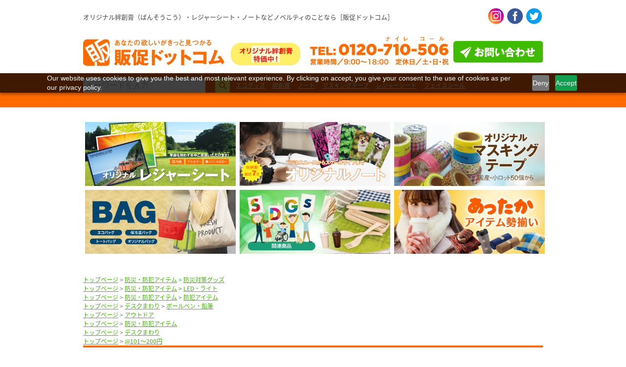

--- FILE ---
content_type: text/html; charset=UTF-8
request_url: https://www.tnp-hansoku.com/product/28709
body_size: 50018
content:
<!DOCTYPE html>
<html lang="ja" class="no-js">
<head>
	<meta charset="UTF-8">
	<meta name="viewport" content="width=device-width, initial-scale=1">
	<link rel="profile" href="//gmpg.org/xfn/11">
		<script>(function(html){html.className = html.className.replace(/\bno-js\b/,'js')})(document.documentElement);</script>
<title>備えて安心　ホイッスル付きボールペン | オリジナル絆創膏のことなら「販促・ノベルティ商品専門店 販促ドットコム」</title>

<!-- All in One SEO Pack 2.4.2 by Michael Torbert of Semper Fi Web Design[317,387] -->
<meta name="keywords"  content="防災対策グッズ,led・ライト,防犯アイテム,ボールペン・鉛筆,アウトドア,防災・防犯アイテム,デスクまわり,@101〜200円" />

<link rel="canonical" href="https://www.tnp-hansoku.com/product/28709" />
<!-- /all in one seo pack -->
<link rel='dns-prefetch' href='//fonts.googleapis.com' />
<link rel='dns-prefetch' href='//s.w.org' />
<link rel="alternate" type="application/rss+xml" title="オリジナル絆創膏のことなら「販促・ノベルティ商品専門店 販促ドットコム」 &raquo; フィード" href="https://www.tnp-hansoku.com/feed" />
<link rel="alternate" type="application/rss+xml" title="オリジナル絆創膏のことなら「販促・ノベルティ商品専門店 販促ドットコム」 &raquo; コメントフィード" href="https://www.tnp-hansoku.com/comments/feed" />
		<script type="text/javascript">
			window._wpemojiSettings = {"baseUrl":"https:\/\/s.w.org\/images\/core\/emoji\/2.3\/72x72\/","ext":".png","svgUrl":"https:\/\/s.w.org\/images\/core\/emoji\/2.3\/svg\/","svgExt":".svg","source":{"concatemoji":"https:\/\/www.tnp-hansoku.com\/wp-includes\/js\/wp-emoji-release.min.js?ver=4.8.25"}};
			!function(t,a,e){var r,i,n,o=a.createElement("canvas"),l=o.getContext&&o.getContext("2d");function c(t){var e=a.createElement("script");e.src=t,e.defer=e.type="text/javascript",a.getElementsByTagName("head")[0].appendChild(e)}for(n=Array("flag","emoji4"),e.supports={everything:!0,everythingExceptFlag:!0},i=0;i<n.length;i++)e.supports[n[i]]=function(t){var e,a=String.fromCharCode;if(!l||!l.fillText)return!1;switch(l.clearRect(0,0,o.width,o.height),l.textBaseline="top",l.font="600 32px Arial",t){case"flag":return(l.fillText(a(55356,56826,55356,56819),0,0),e=o.toDataURL(),l.clearRect(0,0,o.width,o.height),l.fillText(a(55356,56826,8203,55356,56819),0,0),e===o.toDataURL())?!1:(l.clearRect(0,0,o.width,o.height),l.fillText(a(55356,57332,56128,56423,56128,56418,56128,56421,56128,56430,56128,56423,56128,56447),0,0),e=o.toDataURL(),l.clearRect(0,0,o.width,o.height),l.fillText(a(55356,57332,8203,56128,56423,8203,56128,56418,8203,56128,56421,8203,56128,56430,8203,56128,56423,8203,56128,56447),0,0),e!==o.toDataURL());case"emoji4":return l.fillText(a(55358,56794,8205,9794,65039),0,0),e=o.toDataURL(),l.clearRect(0,0,o.width,o.height),l.fillText(a(55358,56794,8203,9794,65039),0,0),e!==o.toDataURL()}return!1}(n[i]),e.supports.everything=e.supports.everything&&e.supports[n[i]],"flag"!==n[i]&&(e.supports.everythingExceptFlag=e.supports.everythingExceptFlag&&e.supports[n[i]]);e.supports.everythingExceptFlag=e.supports.everythingExceptFlag&&!e.supports.flag,e.DOMReady=!1,e.readyCallback=function(){e.DOMReady=!0},e.supports.everything||(r=function(){e.readyCallback()},a.addEventListener?(a.addEventListener("DOMContentLoaded",r,!1),t.addEventListener("load",r,!1)):(t.attachEvent("onload",r),a.attachEvent("onreadystatechange",function(){"complete"===a.readyState&&e.readyCallback()})),(r=e.source||{}).concatemoji?c(r.concatemoji):r.wpemoji&&r.twemoji&&(c(r.twemoji),c(r.wpemoji)))}(window,document,window._wpemojiSettings);
		</script>
		<style type="text/css">
img.wp-smiley,
img.emoji {
	display: inline !important;
	border: none !important;
	box-shadow: none !important;
	height: 1em !important;
	width: 1em !important;
	margin: 0 .07em !important;
	vertical-align: -0.1em !important;
	background: none !important;
	padding: 0 !important;
}
</style>
<link rel='stylesheet' id='contact-form-7-css'  href='https://www.tnp-hansoku.com/wp-content/plugins/contact-form-7/includes/css/styles.css?ver=4.9' type='text/css' media='all' />
<link rel='stylesheet' id='wp-browsing-history-css'  href='https://www.tnp-hansoku.com/wp-content/plugins/wp-browsing-history-master/wp-browsing-history.css?ver=4.8.25' type='text/css' media='all' />
<link rel='stylesheet' id='twentysixteen-fonts-css'  href='https://fonts.googleapis.com/css?family=Merriweather%3A400%2C700%2C900%2C400italic%2C700italic%2C900italic%7CInconsolata%3A400&#038;subset=latin%2Clatin-ext' type='text/css' media='all' />
<link rel='stylesheet' id='genericons-css'  href='https://www.tnp-hansoku.com/wp-content/themes/TNP/genericons/genericons.css?ver=3.4.1' type='text/css' media='all' />
<link rel='stylesheet' id='twentysixteen-style-css'  href='https://www.tnp-hansoku.com/wp-content/themes/TNP/style.css?ver=4.8.25' type='text/css' media='all' />
<!--[if lt IE 10]>
<link rel='stylesheet' id='twentysixteen-ie-css'  href='https://www.tnp-hansoku.com/wp-content/themes/TNP/css/ie.css?ver=20150930' type='text/css' media='all' />
<![endif]-->
<!--[if lt IE 9]>
<link rel='stylesheet' id='twentysixteen-ie8-css'  href='https://www.tnp-hansoku.com/wp-content/themes/TNP/css/ie8.css?ver=20151230' type='text/css' media='all' />
<![endif]-->
<!--[if lt IE 8]>
<link rel='stylesheet' id='twentysixteen-ie7-css'  href='https://www.tnp-hansoku.com/wp-content/themes/TNP/css/ie7.css?ver=20150930' type='text/css' media='all' />
<![endif]-->
<script type='text/javascript' src='https://www.tnp-hansoku.com/wp-includes/js/jquery/jquery.js?ver=1.12.4'></script>
<script type='text/javascript' src='https://www.tnp-hansoku.com/wp-includes/js/jquery/jquery-migrate.min.js?ver=1.4.1'></script>
<script type='text/javascript' src='https://www.tnp-hansoku.com/wp-content/plugins/wp-browsing-history-master/jquery.cookie.js?ver=4.8.25'></script>
<script type='text/javascript' src='https://www.tnp-hansoku.com/wp-content/plugins/wp-browsing-history-master/wp-browsing-history-variables.js?ver=4.8.25'></script>
<script type='text/javascript' src='https://www.tnp-hansoku.com/wp-content/plugins/wp-browsing-history-master/wp-browsing-history-display.js?ver=4.8.25'></script>
<script type='text/javascript' src='https://www.tnp-hansoku.com/wp-content/plugins/wp-browsing-history-master/wp-browsing-history-logging.js?ver=4.8.25'></script>
<!--[if lt IE 9]>
<script type='text/javascript' src='https://www.tnp-hansoku.com/wp-content/themes/TNP/js/html5.js?ver=3.7.3'></script>
<![endif]-->
<link rel='https://api.w.org/' href='https://www.tnp-hansoku.com/wp-json/' />
<link rel="EditURI" type="application/rsd+xml" title="RSD" href="https://www.tnp-hansoku.com/xmlrpc.php?rsd" />
<link rel="wlwmanifest" type="application/wlwmanifest+xml" href="https://www.tnp-hansoku.com/wp-includes/wlwmanifest.xml" /> 
<link rel='prev' title='くるくるまとめるレジャーシート' href='https://www.tnp-hansoku.com/product/28668' />
<link rel='next' title='ＣＯＢパワフルスライドライト' href='https://www.tnp-hansoku.com/product/28721' />
<meta name="generator" content="WordPress 4.8.25" />
<link rel='shortlink' href='https://www.tnp-hansoku.com/?p=28709' />
<link rel="alternate" type="application/json+oembed" href="https://www.tnp-hansoku.com/wp-json/oembed/1.0/embed?url=https%3A%2F%2Fwww.tnp-hansoku.com%2Fproduct%2F28709" />
<link rel="alternate" type="text/xml+oembed" href="https://www.tnp-hansoku.com/wp-json/oembed/1.0/embed?url=https%3A%2F%2Fwww.tnp-hansoku.com%2Fproduct%2F28709&#038;format=xml" />

	<link rel="stylesheet" href="//fonts.googleapis.com/earlyaccess/notosansjapanese.css">
	<link href='https://fonts.googleapis.com/css?family=Raleway:900' rel='stylesheet' type='text/css'>

	<link rel="stylesheet" href="https://www.tnp-hansoku.com/wp-content/themes/TNP/_css/html5-doctor-reset-stylesheet.css" type="text/css" />
	<link rel="stylesheet" href="https://www.tnp-hansoku.com/wp-content/themes/TNP/_css/_main.css?201909_02" type="text/css" />
	<link rel="stylesheet" href="https://www.tnp-hansoku.com/wp-content/themes/TNP/_css/_font.css" type="text/css" />
	<link rel="stylesheet" href="https://www.tnp-hansoku.com/wp-content/themes/TNP/css/bootstrap.css" type="text/css" />
	<link rel="stylesheet" href="https://www.tnp-hansoku.com/wp-content/themes/TNP/css/sidebar.css" type="text/css" />
		<link rel="stylesheet" href="https://www.tnp-hansoku.com/wp-content/themes/TNP/css/slick.css" type="text/css" />
	<link rel="stylesheet" href="https://www.tnp-hansoku.com/wp-content/themes/TNP/css/add.css" type="text/css" />

	<link rel='stylesheet' href='https://www.tnp-hansoku.com/wp-content/themes/TNP/css/bootstrap.css' type='text/css' media='all' />
	<link rel='stylesheet' href='https://www.tnp-hansoku.com/wp-content/themes/TNP/css/other.css' type='text/css' media='all' />


	<script type="text/javascript" src="https://ajax.googleapis.com/ajax/libs/jquery/1.11.0/jquery.min.js"></script>
	<script src="//ajax.googleapis.com/ajax/libs/jqueryui/1.11.0/jquery-ui.min.js"></script>
	<script src="https://www.tnp-hansoku.com/wp-content/themes/TNP/js/slick.js"></script>
	<script src="https://www.tnp-hansoku.com/wp-content/themes/TNP/_js/_main.js"></script>
	    
    
    
</head>

<body class="post-template-default single single-post postid-28709 single-format-standard group-blog specialPage">
<!-- Google Tag Manager -->
<noscript><iframe src="//www.googletagmanager.com/ns.html?id=GTM-W7VHFW"
height="0" width="0" style="display:none;visibility:hidden"></iframe></noscript>
<script>(function(w,d,s,l,i){w[l]=w[l]||[];w[l].push({'gtm.start':
new Date().getTime(),event:'gtm.js'});var f=d.getElementsByTagName(s)[0],
j=d.createElement(s),dl=l!='dataLayer'?'&l='+l:'';j.async=true;j.src=
'//www.googletagmanager.com/gtm.js?id='+i+dl;f.parentNode.insertBefore(j,f);
})(window,document,'script','dataLayer','GTM-W7VHFW');</script>
<!-- End Google Tag Manager -->
<div id="header">
	<section>
		<div class="description table hideSP">
			<div class="cell">
				<h1><a href="https://www.tnp-hansoku.com/">オリジナル絆創膏（ばんそうこう）・レジャーシート・ノートなどノベルティのことなら［販促ドットコム］</a></h1>
			</div>
			<div class="cell right">
                <a href="https://www.instagram.com/hansokutnp/" target="_blank"><img src="https://www.tnp-hansoku.com/wp-content/themes/TNP/_img/iconInstagram.png" class="snsIcon"></a>
				<a href="https://www.facebook.com/tnp.hansoku" target="_blank"><img src="https://www.tnp-hansoku.com/wp-content/themes/TNP/_img/iconFacebook.png" class="snsIcon"></a>
				<a href="https://twitter.com/hansokugo" target="_blank"><img src="https://www.tnp-hansoku.com/wp-content/themes/TNP/_img/iconTwitter.png" class="snsIcon"></a>
			</div>
		</div>
		<div class="table">
			<div class="cell">
				<a href="https://www.tnp-hansoku.com/">
					<img class="mainLogo" src="https://www.tnp-hansoku.com/wp-content/themes/TNP/_img/mainLogo.png">
				</a>
			</div>
			<div class="cell left hideSP">
				<a href="https://www.tnp-hansoku.com/bansoukou"><img class="bansoko" src="https://www.tnp-hansoku.com/wp-content/themes/TNP/_img/headerBansoko.png"></a>
                <form role="search" method="get" class="search-form" action="https://www.tnp-hansoku.com/">
					<div class="table" id="searchBox_h">
						<div class="cell">
							<input id="s_h" type="text" name="s" placeholder="キーワードを入力" value="" >
						</div>
						<div class="cell right serchBtnBox">
							<button type="submit" class="search-submit" id="searchsubmit_h"><img src="https://www.tnp-hansoku.com/wp-content/themes/TNP/_img/s_btn2.png"></button>
						</div>
					</div>
				</form>
			</div>
			<div class="cell right bottom hideSP showSmall">
                <a href="https://www.instagram.com/hansokutnp/" target="_blank"><img src="https://www.tnp-hansoku.com/wp-content/themes/TNP/_img/iconInstagram.png" class="snsIcon"></a>
				<a href="https://www.facebook.com/tnp.hansoku" target="_blank"><img src="https://www.tnp-hansoku.com/wp-content/themes/TNP/_img/iconFacebook.png" class="snsIcon"></a>
				<a href="https://twitter.com/hansokugo" target="_blank"><img src="https://www.tnp-hansoku.com/wp-content/themes/TNP/_img/iconTwitter.png" class="snsIcon"></a>
			</div>
			<div class="cell right hideSP">
				<img class="tel" src="https://www.tnp-hansoku.com/wp-content/themes/TNP/_img/headerTel.png">
			</div>
			<div class="cell right">
				<a href="https://www.tnp-hansoku.com/contactform"><img class="contact" src="https://www.tnp-hansoku.com/wp-content/themes/TNP/_img/headerContact.png"></a>
			</div>
			<div class="cell right closeMenu hidePC">
				<div id="menu"><span class="icon-search"></span></div>
			</div>
		</div>
	</section>
</div>


<div id="topSerchBox">
	<section>
						<form role="search" method="get" class="search-form" action="https://www.tnp-hansoku.com/">
					<div class="table" id="searchBox">
						<div class="cell">
							<input id="s" type="text" name="s" placeholder="キーワードを入力" value="" >
						</div>
						<div class="cell right serchBtnBox">
							<button type="submit" class="search-submit" id="searchsubmit"><span class="icon-search"></span></button>
						</div>
					</div>
				</form>		<div id="topBarTag">
			<a href="https://www.tnp-hansoku.com/product/tag/%e3%82%a8%e3%82%b3%e3%82%b0%e3%83%83%e3%82%ba" class="tag-cloud-link tag-link-95 tag-link-position-1" style="font-size: 1rem ;">エコグッズ</a>
<a href="https://www.tnp-hansoku.com/product/tag/bansoukou" class="tag-cloud-link tag-link-102 tag-link-position-2" style="font-size: 1rem ;">絆創膏</a>
<a href="https://www.tnp-hansoku.com/product/tag/note" class="tag-cloud-link tag-link-103 tag-link-position-3" style="font-size: 1rem ;">ノート</a>
<a href="https://www.tnp-hansoku.com/product/tag/maskingtape" class="tag-cloud-link tag-link-45 tag-link-position-4" style="font-size: 1rem ;">マスキングテープ</a>
<a href="https://www.tnp-hansoku.com/product/tag/%e3%83%ac%e3%82%b8%e3%83%a3%e3%83%bc%e3%82%b7%e3%83%bc%e3%83%88" class="tag-cloud-link tag-link-100 tag-link-position-5" style="font-size: 1rem ;">レジャーシート</a>
<a href="https://www.tnp-hansoku.com/product/tag/%e3%83%95%e3%82%a7%e3%82%a4%e3%82%b9%e3%82%b7%e3%83%bc%e3%83%ab" class="tag-cloud-link tag-link-106 tag-link-position-6" style="font-size: 1rem ;">フェイスシール</a>		</div>
	</section>
</div>








<section id="contentsBox" class="cf">






<div id="sunBn2" class="cf">
	<div class="col-lg-4 col-xs-6">
		<a href="https://www.tnp-hansoku.com/picnicsheet"><img src="https://www.tnp-hansoku.com/wp-content/uploads/2016/03/banner_02.png" alt="オリジナルレジャーシート" /></a>
	</div>
	<div class="col-lg-4 col-xs-6">
		<a href="https://www.tnp-hansoku.com/product/3573"><img src="https://www.tnp-hansoku.com/wp-content/uploads/2016/03/banner_03.png" alt="オリジナルノート" /></a>
	</div>
	<div class="col-lg-4 col-xs-6">
		<a href="https://www.tnp-hansoku.com/product/542"><img src="https://www.tnp-hansoku.com/wp-content/uploads/2016/03/banner_04.png" alt="オリジナルマスキングテープ" /></a>
	</div>
	<div class="col-lg-4 col-xs-6" style="margin-bottom: 20px;">
		<a href="https://www.tnp-hansoku.com/?s=%E3%83%90%E3%83%83%E3%82%B0"><img src="https://www.tnp-hansoku.com/wp-content/uploads/2019/12/bnr_201912_bag.png" alt="バッグ" /></a>
	</div>
	<div class="col-lg-4 col-xs-6" style="margin-bottom: 30px;">
		<a href="https://www.tnp-hansoku.com/product/category/sdgs"><img src="https://www.tnp-hansoku.com/wp-content/uploads/2022/03/bnr_sdgs.png" alt="SDGs関連商品" /></a>
	</div>
	<div class="col-lg-4 col-xs-6" style="margin-bottom: 20px;">
		<a href="https://www.tnp-hansoku.com/product/category/winter/hot"><img src="https://www.tnp-hansoku.com/wp-content/uploads/2017/09/bnr_winteritem.png" alt="ウェットティッシュ" /></a>
	</div>
</div>
<div id="itemBox" class="cf">
	
			<div class="title"><div id="breadcrumb" class="cf"><a href="https://www.tnp-hansoku.com" itemprop="url">トップページ</a> &gt; <a href="https://www.tnp-hansoku.com/product/category/disasterprevention" itemprop="url">防災・防犯アイテム</a> &gt; <a href="https://www.tnp-hansoku.com/product/category/disasterprevention/disasterhaves" itemprop="url">防災対策グッズ</a><br /><a href="https://www.tnp-hansoku.com" itemprop="url">トップページ</a> &gt; <a href="https://www.tnp-hansoku.com/product/category/disasterprevention" itemprop="url">防災・防犯アイテム</a> &gt; <a href="https://www.tnp-hansoku.com/product/category/disasterprevention/led" itemprop="url">LED・ライト</a><br /><a href="https://www.tnp-hansoku.com" itemprop="url">トップページ</a> &gt; <a href="https://www.tnp-hansoku.com/product/category/disasterprevention" itemprop="url">防災・防犯アイテム</a> &gt; <a href="https://www.tnp-hansoku.com/product/category/disasterprevention/crimeprevention" itemprop="url">防犯アイテム</a><br /><a href="https://www.tnp-hansoku.com" itemprop="url">トップページ</a> &gt; <a href="https://www.tnp-hansoku.com/product/category/desk" itemprop="url">デスクまわり</a> &gt; <a href="https://www.tnp-hansoku.com/product/category/desk/pen" itemprop="url">ボールペン・鉛筆</a><br /><a href="https://www.tnp-hansoku.com" itemprop="url">トップページ</a> &gt; <a href="https://www.tnp-hansoku.com/product/category/outdoor" itemprop="url">アウトドア</a><br /><a href="https://www.tnp-hansoku.com" itemprop="url">トップページ</a> &gt; <a href="https://www.tnp-hansoku.com/product/category/disasterprevention" itemprop="url">防災・防犯アイテム</a><br /><a href="https://www.tnp-hansoku.com" itemprop="url">トップページ</a> &gt; <a href="https://www.tnp-hansoku.com/product/category/desk" itemprop="url">デスクまわり</a><br /><a href="https://www.tnp-hansoku.com" itemprop="url">トップページ</a> &gt; <a href="https://www.tnp-hansoku.com/product/category/101-200" itemprop="url">@101〜200円</a><br /></div></div>
		
<article id="post-28709" class="post-28709 post type-post status-publish format-standard has-post-thumbnail hentry category-disasterhaves category-led category-crimeprevention category-pen category-outdoor category-disasterprevention category-desk category-101-200">
		<h1 id="wp-browsing-history-title" class="entry-title">備えて安心　ホイッスル付きボールペン</h1><div id="wp-browsing-history-url" style="display: none;">https://www.tnp-hansoku.com/product/28709</div>
	<div class="cf">
	<div id="imgBox">
<img id="thumBig" src="https://www.tnp-hansoku.com/wp-content/uploads/2022/06/2323400_001_s.jpg" /><div class="imgThums cf"><div><img src="https://www.tnp-hansoku.com/wp-content/uploads/2022/06/2323400_001_s.jpg" /></div><div><img src="https://www.tnp-hansoku.com/wp-content/uploads/2022/06/2323400_002_s.jpg" /></div><div><img src="https://www.tnp-hansoku.com/wp-content/uploads/2022/06/2323400_003_s.jpg" /></div><div><img src="https://www.tnp-hansoku.com/wp-content/uploads/2022/06/2323400_006_s.jpg" /></div><div><img src="https://www.tnp-hansoku.com/wp-content/uploads/2022/06/2323400_004_s.jpg" /></div><div><img src="https://www.tnp-hansoku.com/wp-content/uploads/2022/06/2323400_005_s.jpg" /></div><div><img src="https://www.tnp-hansoku.com/wp-content/uploads/2022/06/2323400_007_s.jpg" /></div><div><img src="https://www.tnp-hansoku.com/wp-content/uploads/2022/06/2323400_008_s.jpg" /></div><div><img src="https://www.tnp-hansoku.com/wp-content/uploads/2022/06/2323400_001_n.jpg" /></div></div>	</div>

	<div class="entry-content">



			<div class="itemName">
			<div id="wp-browsing-history-name" class="name">備えて安心　ホイッスル付きボールペン</div><div class="price">￥<span id="wp-browsing-history-price">129</span><small>（商品単価・消費税別途）</small></div>			<a href="https://www.tnp-hansoku.com/contactform?ask-LEADCF4=備えて安心　ホイッスル付きボールペン&url=https://www.tnp-hansoku.com/product/28709">
				<img class="bodyContact" src="https://www.tnp-hansoku.com/wp-content/themes/TNP/_img/bodyContact.jpg" />
			</a>
		</div>
	






		<p>もってて安心！ボールペン、ライト、ホイッスルの3WAY<br />
いざという時の安心材料に。いつでも携帯できるコンパクトサイズ。</p>
<p>［A13］</p>
<div id="wp-browsing-history-url" style="display:none;">https://www.tnp-hansoku.com/product/28709</div><div class="item-spec" style="margin: 30px 0;"><table cellspacing="0" cellpadding="0" border="0">		<tr><td>申し込単位</td>
			<td>200</td>
		</tr>		<tr><td>サイズ</td>
			<td>直径約1.7ｃｍ 全長約11.5ｃｍ</td>
		</tr>		<tr><td>包　装</td>
			<td>ポリ袋入り</td>
		</tr>		<tr><td>名入れサイズ</td>
			<td>1色プリント／25×7mm(ヨコ×タテ)</td>
		</tr>		<tr><td>材　質</td>
			<td>ABS樹脂・亜鉛合金</td>
		</tr>		<tr><td>備　考</td>
			<td>LR41ボタン電池1個使用(内蔵) 　　　　　［A13］</td>
		</tr></table></div>		<div class="itemFooter"?
			<p>カテゴリー : <a href="https://www.tnp-hansoku.com/product/category/disasterprevention/disasterhaves" rel="category tag">防災対策グッズ</a> | <a href="https://www.tnp-hansoku.com/product/category/disasterprevention/led" rel="category tag">LED・ライト</a> | <a href="https://www.tnp-hansoku.com/product/category/disasterprevention/crimeprevention" rel="category tag">防犯アイテム</a> | <a href="https://www.tnp-hansoku.com/product/category/desk/pen" rel="category tag">ボールペン・鉛筆</a> | <a href="https://www.tnp-hansoku.com/product/category/outdoor" rel="category tag">アウトドア</a> | <a href="https://www.tnp-hansoku.com/product/category/disasterprevention" rel="category tag">防災・防犯アイテム</a> | <a href="https://www.tnp-hansoku.com/product/category/desk" rel="category tag">デスクまわり</a> | <a href="https://www.tnp-hansoku.com/product/category/101-200" rel="category tag">@101〜200円</a></p>
					</div>
	</div><!-- .entry-content -->
</div>



<div id="moreContent">



</div>

</article>	</div>


<!-- 同じカテゴリの最新記事 -->
<div id="related_posts"><h5>このアイテムを見ている人におすすめ</h5><div   class="itemContainer cf">


				<div class="itemBox">
					<a href="https://www.tnp-hansoku.com/product/16833" class="cf">
						<img src="https://www.tnp-hansoku.com/wp-content/uploads/2019/02/adclip-1.jpg" />
												<div class="name">《UNI》アドクリップ</div>
						<div class="text">《UNI》アドクリップ</div>
						<div class="price"><span class="yen">￥</span>＠0</div>					</a>
				</div>










				<div class="itemBox">
					<a href="https://www.tnp-hansoku.com/product/23001" class="cf">
						<img src="https://www.tnp-hansoku.com/wp-content/uploads/2020/10/スタイラス_top.jpg" />
												<div class="name">《UNI》スタイラスタッチペン</div>
						<div class="text">《UNI》スタイラスタッチペン</div>
						<div class="price"><span class="yen">￥</span>＠0</div>					</a>
				</div>










				<div class="itemBox">
					<a href="https://www.tnp-hansoku.com/product/4129" class="cf">
						<img src="https://www.tnp-hansoku.com/wp-content/uploads/2016/04/20130803172454_img1_72.jpg" />
												<div class="name">オリジナルフライングディスク</div>
						<div class="text">オリジナルフライングディスク</div>
						<div class="price"><span class="yen">￥</span>＠0</div>					</a>
				</div>










				<div class="itemBox">
					<a href="https://www.tnp-hansoku.com/product/22976" class="cf">
						<img src="https://www.tnp-hansoku.com/wp-content/uploads/2020/10/ONE-Tチャーム-1_top.jpg" />
												<div class="name">《UNI》ONE-Tチャーム・ユニボールワンシリーズ</div>
						<div class="text">《UNI》ONE-Tチャーム・ユニボールワンシリーズ</div>
						<div class="price"><span class="yen">￥</span>＠0</div>					</a>
				</div>










				<div class="itemBox">
					<a href="https://www.tnp-hansoku.com/product/22981" class="cf">
						<img src="https://www.tnp-hansoku.com/wp-content/uploads/2020/10/U94_ユニボールRE-1_top1.jpg" />
												<div class="name">《UNI》ユニボールワン</div>
						<div class="text">《UNI》ユニボールワン</div>
						<div class="price"><span class="yen">￥</span>＠0</div>					</a>
				</div>










				<div class="itemBox">
					<a href="https://www.tnp-hansoku.com/product/16848" class="cf">
						<img src="https://www.tnp-hansoku.com/wp-content/uploads/2019/02/pure.jpg" />
												<div class="name">《UNI》ピュアモルト（PURE MALT）</div>
						<div class="text">《UNI》ピュアモルト（PURE MALT）</div>
						<div class="price"><span class="yen">￥</span>＠0</div>					</a>
				</div>










				<div class="itemBox">
					<a href="https://www.tnp-hansoku.com/product/16853" class="cf">
						<img src="https://www.tnp-hansoku.com/wp-content/uploads/2019/02/jet.jpg" />
												<div class="name">《UNI》ジェットストリーム多色タイプ（JETSTREAM）</div>
						<div class="text">《UNI》ジェットストリーム多色タイプ（JETSTREAM）</div>
						<div class="price"><span class="yen">￥</span>＠0</div>					</a>
				</div>










				<div class="itemBox">
					<a href="https://www.tnp-hansoku.com/product/17537" class="cf">
						<img src="https://www.tnp-hansoku.com/wp-content/uploads/2023/04/th_IGP9144-640px.jpg" />
												<div class="name">パステルフィルム付箋</div>
						<div class="text">パステルフィルム付箋</div>
						<div class="price"><span class="yen">￥</span>＠65</div>					</a>
				</div>










				<div class="itemBox">
					<a href="https://www.tnp-hansoku.com/product/13554" class="cf">
						<img src="https://www.tnp-hansoku.com/wp-content/uploads/2017/11/31358-02-TAN.jpg" />
												<div class="name">メタルカラー　デスククロック</div>
						<div class="text">メタルカラー　デスククロック</div>
						<div class="price"><span class="yen">￥</span>＠198</div>					</a>
				</div>










				<div class="itemBox">
					<a href="https://www.tnp-hansoku.com/product/16839" class="cf">
						<img src="https://www.tnp-hansoku.com/wp-content/uploads/2019/02/keiko.jpg" />
												<div class="name">《UNI》ペン先が見える蛍光ペン</div>
						<div class="text">《UNI》ペン先が見える蛍光ペン</div>
						<div class="price"><span class="yen">￥</span>＠0</div>					</a>
				</div>







</div></div> 
<!-- End - 同じカテゴリの最新記事 -->




<div id="histry_posts" class="wp-browsing-history"></div>



</section><!-- id="contentsBox" -->



	<div id="leftMenu" class="hideSP cf">
		<div id="menuContainer" class="cf">
			<div id="closeMenu" class="right hidePC closeMenu">メニューを閉じる<span class="icon-cross"></span></div>


<div class="sidebar-banner hideSP">
	<ul>
		<li><a href="https://www.tnp-hansoku.com/product/category/newitem"><img src="https://www.tnp-hansoku.com/wp-content/themes/TNP/_img/bnr-newitem.jpg" alt="新着アイテム" /></a></li>
		<li><a href="https://note-ya.com/"><img src="https://www.tnp-hansoku.com/wp-content/themes/TNP/_img/bnr_note_ya.png" alt="ノート屋ドットコム" /></a></li>
		
		<li><a href="https://www.tnp-hansoku.com/product/category/sdgs"><img src="https://www.tnp-hansoku.com/wp-content/uploads/2022/03/bnr_sdgs.png" alt="SDGs関連商品" /></a></li>
		<li><a href="https://www.tnp-hansoku.com/product/category/winter/hot"><img src="https://www.tnp-hansoku.com/wp-content/uploads/2017/09/bnr_winteritem.png" alt="あったかアイテム勢揃い" /></a></li>

		<li><a href="https://www.tnp-hansoku.com/?s=%E3%82%A8%E3%82%B3"><img src="https://www.tnp-hansoku.com/wp-content/uploads/2019/07/bnr_eco.png" alt="エコグッズ" /></a></li>
		<li><a href="https://www.tnp-hansoku.com/product/category/desktopcalendar"><img src="https://www.tnp-hansoku.com/wp-content/uploads/2021/07/bnr_tkujyo.png" alt="卓上カレンダー" /></a></li>

		<li><a href="https://www.tnp-hansoku.com/product/category/sanitary-goods"><img src="https://www.tnp-hansoku.com/wp-content/uploads/2020/05/bnr_eisei.png" alt="衛生商品" /></a></li>


		<li><a href="https://www.tnp-hansoku.com/product/448"><img src="https://www.tnp-hansoku.com/wp-content/uploads/2016/07/banner_08s.png" alt="オリジナルリングノート" /></a></li>
		<li><a href="https://www.tnp-hansoku.com/product/912"><img src="https://www.tnp-hansoku.com/wp-content/uploads/2016/12/bnr_ecofusen.jpg" alt="ブック型エコふせんメモ帳" /></a></li>
		<li><a href="https://www.tnp-hansoku.com/product/521"><img src="https://www.tnp-hansoku.com/wp-content/uploads/2019/07/bnr_spmemo.png" alt="オリジナルスマホ型メモ帳" /></a></li>
		<li><a href="https://www.tnp-hansoku.com/?s=%E4%B8%89%E8%8F%B1%E9%89%9B%E7%AD%86"><img src="https://www.tnp-hansoku.com/wp-content/uploads/2018/11/bnr_uniAll.jpg" alt="uniシリーズ登場" /></a></li>
		<li><a href="https://www.tnp-hansoku.com/product/8400"><img src="https://www.tnp-hansoku.com/wp-content/uploads/2016/07/banner_05s.png" alt="フィールボールペン" /></a></li>
		<li><a href="https://www.tnp-hansoku.com/?s=design%E3%82%B7%E3%83%AA%E3%83%BC%E3%82%BA"><img src="https://www.tnp-hansoku.com/wp-content/uploads/2020/11/bnr_design.png" alt="Designシリーズ" /></a></li>

		<li><a href="https://www.tnp-hansoku.com/?s=%E3%83%95%E3%82%A7%E3%82%A2%E3%83%88%E3%83%AC%E3%83%BC%E3%83%89+"><img src="https://www.tnp-hansoku.com/wp-content/uploads/2022/10/bnr_fairtrade.png" alt="フェアトレード" /></a></li>
		<li><a href="https://www.tnp-hansoku.com/?s=%E3%82%AF%E3%83%AB%E3%83%AA%E3%83%88"><img src="https://www.tnp-hansoku.com/wp-content/uploads/2020/08/bnr_kururito.png" alt="クルリトバッグ" /></a></li>

		<li><a href="https://www.tnp-hansoku.com/?s=%E3%82%A8%E3%82%B3%E3%83%90%E3%83%83%E3%82%B0"><img src="https://www.tnp-hansoku.com/wp-content/uploads/2020/04/bnr_ecobag.png" alt="エコバッグ" /></a></li>



		<li><a href="https://www.tnp-hansoku.com/product/category/outdoor"><img src="https://www.tnp-hansoku.com/wp-content/uploads/2021/05/bnr_outodoor.png" alt="アウトドア" /></a></li>


		<li><a href="https://www.tnp-hansoku.com/product/category/summer"><img src="https://www.tnp-hansoku.com/wp-content/uploads/2017/04/bnr_summeritem.jpg" alt="夏用アイテム" /></a></li>
		<li><a href="https://www.tnp-hansoku.com/product/6503"><img src="https://www.tnp-hansoku.com/wp-content/uploads/2017/04/bnr_polyuchiwa.jpg" alt="オリジナルポリうちわ" /></a></li>
		<li><a href="https://www.tnp-hansoku.com/product/3210"><img src="https://www.tnp-hansoku.com/wp-content/uploads/2017/04/bnr_ecouchiwa.jpg" alt="オリジナルエコうちわ" /></a></li>
		<li><a href="https://www.tnp-hansoku.com/?s=%E3%83%95%E3%82%A1%E3%83%B3"><img src="https://www.tnp-hansoku.com/wp-content/uploads/2019/06/bnr_fun.png" alt="ファン/扇風機" /></a></li>



		


		
		
		
		
		

		
		
		
		

		
		
	</ul>
</div>

		<div class="menuBlock"><h2>CATEGORY</h2><div class="menu-category-container"><ul id="menu-category" class="menu"><li id="menu-item-43018" class="menu-item menu-item-type-taxonomy menu-item-object-category menu-item-43018"><a href="https://www.tnp-hansoku.com/product/category/bag">バッグ・ポーチ</a></li>
<li id="menu-item-111" class="menu-item menu-item-type-taxonomy menu-item-object-category menu-item-111"><a href="https://www.tnp-hansoku.com/product/category/tumbler">マグ・タンブラー・ボトル</a></li>
<li id="menu-item-108" class="menu-item menu-item-type-taxonomy menu-item-object-category menu-item-108"><a href="https://www.tnp-hansoku.com/product/category/smartphone">スマホ・モバイルアイテム</a></li>
<li id="menu-item-89" class="menu-item menu-item-type-taxonomy menu-item-object-category current-post-ancestor current-menu-parent current-post-parent menu-item-has-children menu-item-89"><a href="https://www.tnp-hansoku.com/product/category/desk">デスクまわり</a>
<ul  class="sub-menu">
	<li id="menu-item-96" class="menu-item menu-item-type-taxonomy menu-item-object-category menu-item-96"><a href="https://www.tnp-hansoku.com/product/category/desk/tag">付箋</a></li>
	<li id="menu-item-92" class="menu-item menu-item-type-taxonomy menu-item-object-category menu-item-92"><a href="https://www.tnp-hansoku.com/product/category/desk/notebook">ノート・メモ帳・手帳</a></li>
	<li id="menu-item-95" class="menu-item menu-item-type-taxonomy menu-item-object-category current-post-ancestor current-menu-parent current-post-parent menu-item-95"><a href="https://www.tnp-hansoku.com/product/category/desk/pen">ボールペン・鉛筆</a></li>
	<li id="menu-item-93" class="menu-item menu-item-type-taxonomy menu-item-object-category menu-item-93"><a href="https://www.tnp-hansoku.com/product/category/desk/file">ファイル</a></li>
	<li id="menu-item-94" class="menu-item menu-item-type-taxonomy menu-item-object-category menu-item-94"><a href="https://www.tnp-hansoku.com/product/category/desk/bookcover">ブックカバー</a></li>
	<li id="menu-item-91" class="menu-item menu-item-type-taxonomy menu-item-object-category menu-item-91"><a href="https://www.tnp-hansoku.com/product/category/desk/otherstationery">その他文具用品</a></li>
</ul>
</li>
<li id="menu-item-106" class="menu-item menu-item-type-taxonomy menu-item-object-category menu-item-has-children menu-item-106"><a href="https://www.tnp-hansoku.com/product/category/houseware">生活雑貨</a>
<ul  class="sub-menu">
	<li id="menu-item-109" class="menu-item menu-item-type-taxonomy menu-item-object-category menu-item-109"><a href="https://www.tnp-hansoku.com/product/category/houseware/kitchen">バス・キッチンアイテム</a></li>
	<li id="menu-item-113" class="menu-item menu-item-type-taxonomy menu-item-object-category menu-item-113"><a href="https://www.tnp-hansoku.com/product/category/houseware/health">健康・美容グッズ</a></li>
	<li id="menu-item-107" class="menu-item menu-item-type-taxonomy menu-item-object-category menu-item-107"><a href="https://www.tnp-hansoku.com/product/category/houseware/accessory">小物</a></li>
	<li id="menu-item-43019" class="menu-item menu-item-type-taxonomy menu-item-object-category menu-item-43019"><a href="https://www.tnp-hansoku.com/product/category/umbrella">傘</a></li>
	<li id="menu-item-125" class="menu-item menu-item-type-taxonomy menu-item-object-category menu-item-125"><a href="https://www.tnp-hansoku.com/product/category/coaster">コースター</a></li>
</ul>
</li>
<li id="menu-item-90" class="menu-item menu-item-type-taxonomy menu-item-object-category menu-item-90"><a href="https://www.tnp-hansoku.com/product/category/desk/calendar">カレンダー</a></li>
<li id="menu-item-28053" class="menu-item menu-item-type-taxonomy menu-item-object-category menu-item-28053"><a href="https://www.tnp-hansoku.com/product/category/sdgs">SDGs関連商品</a></li>
<li id="menu-item-118" class="menu-item menu-item-type-taxonomy menu-item-object-category menu-item-118"><a href="https://www.tnp-hansoku.com/product/category/stapleitems/wettissue">ウェットティッシュ</a></li>
<li id="menu-item-85" class="menu-item menu-item-type-taxonomy menu-item-object-category current-post-ancestor current-menu-parent current-post-parent menu-item-has-children menu-item-85"><a href="https://www.tnp-hansoku.com/product/category/disasterprevention">防災・防犯アイテム</a>
<ul  class="sub-menu">
	<li id="menu-item-86" class="menu-item menu-item-type-taxonomy menu-item-object-category current-post-ancestor current-menu-parent current-post-parent menu-item-86"><a href="https://www.tnp-hansoku.com/product/category/disasterprevention/disasterhaves">防災対策グッズ</a></li>
	<li id="menu-item-87" class="menu-item menu-item-type-taxonomy menu-item-object-category current-post-ancestor current-menu-parent current-post-parent menu-item-87"><a href="https://www.tnp-hansoku.com/product/category/disasterprevention/crimeprevention">防犯アイテム</a></li>
	<li id="menu-item-88" class="menu-item menu-item-type-taxonomy menu-item-object-category current-post-ancestor current-menu-parent current-post-parent menu-item-88"><a href="https://www.tnp-hansoku.com/product/category/disasterprevention/led">LED・ライト</a></li>
</ul>
</li>
<li id="menu-item-20914" class="menu-item menu-item-type-taxonomy menu-item-object-category menu-item-20914"><a href="https://www.tnp-hansoku.com/product/category/sanitary-goods">衛生用品</a></li>
<li id="menu-item-25490" class="menu-item menu-item-type-taxonomy menu-item-object-category current-post-ancestor current-menu-parent current-post-parent menu-item-25490"><a href="https://www.tnp-hansoku.com/product/category/outdoor">アウトドア</a></li>
<li id="menu-item-114" class="menu-item menu-item-type-taxonomy menu-item-object-category menu-item-114"><a href="https://www.tnp-hansoku.com/product/category/towel">オリジナルタオル</a></li>
<li id="menu-item-120" class="menu-item menu-item-type-taxonomy menu-item-object-category menu-item-120"><a href="https://www.tnp-hansoku.com/product/category/stapleitems/microfibercloth">マイクロファイバークロス</a></li>
<li id="menu-item-122" class="menu-item menu-item-type-taxonomy menu-item-object-category menu-item-122"><a href="https://www.tnp-hansoku.com/product/category/japanesestyle">和風アイテム</a></li>
<li id="menu-item-13" class="menu-item menu-item-type-taxonomy menu-item-object-category menu-item-has-children menu-item-13"><a href="https://www.tnp-hansoku.com/product/category/summer">夏用アイテム</a>
<ul  class="sub-menu">
	<li id="menu-item-15" class="menu-item menu-item-type-taxonomy menu-item-object-category menu-item-15"><a href="https://www.tnp-hansoku.com/product/category/summer/uchiwa">うちわ</a></li>
	<li id="menu-item-14" class="menu-item menu-item-type-taxonomy menu-item-object-category menu-item-14"><a href="https://www.tnp-hansoku.com/product/category/summer/tshirt">Tシャツ</a></li>
	<li id="menu-item-16" class="menu-item menu-item-type-taxonomy menu-item-object-category menu-item-16"><a href="https://www.tnp-hansoku.com/product/category/summer/cool">冷却グッズ</a></li>
	<li id="menu-item-17" class="menu-item menu-item-type-taxonomy menu-item-object-category menu-item-17"><a href="https://www.tnp-hansoku.com/product/category/summer/sensu">扇子</a></li>
</ul>
</li>
<li id="menu-item-10" class="menu-item menu-item-type-taxonomy menu-item-object-category menu-item-has-children menu-item-10"><a href="https://www.tnp-hansoku.com/product/category/winter">冬用アイテム</a>
<ul  class="sub-menu">
	<li id="menu-item-12" class="menu-item menu-item-type-taxonomy menu-item-object-category menu-item-12"><a href="https://www.tnp-hansoku.com/product/category/winter/chiro">カイロ</a></li>
	<li id="menu-item-11" class="menu-item menu-item-type-taxonomy menu-item-object-category menu-item-11"><a href="https://www.tnp-hansoku.com/product/category/winter/hot">あったかアイテム</a></li>
</ul>
</li>
<li id="menu-item-97" class="menu-item menu-item-type-taxonomy menu-item-object-category menu-item-has-children menu-item-97"><a href="https://www.tnp-hansoku.com/product/category/kids-2">キッズ向け</a>
<ul  class="sub-menu">
	<li id="menu-item-99" class="menu-item menu-item-type-taxonomy menu-item-object-category menu-item-99"><a href="https://www.tnp-hansoku.com/product/category/kids-2/stationery">文具＆玩具</a></li>
	<li id="menu-item-100" class="menu-item menu-item-type-taxonomy menu-item-object-category menu-item-100"><a href="https://www.tnp-hansoku.com/product/category/kids-2/educationaltoys">知育玩具</a></li>
</ul>
</li>
<li id="menu-item-9" class="menu-item menu-item-type-taxonomy menu-item-object-category menu-item-9"><a href="https://www.tnp-hansoku.com/product/category/fullcolor">フルカラー印刷アイテム</a></li>
</ul></div></div><div class="menuBlock"><h2>用途・目的別で探す</h2><div class="menu-%e7%94%a8%e9%80%94%e3%83%bb%e7%9b%ae%e7%9a%84%e5%88%a5%e3%81%a7%e6%8e%a2%e3%81%99-container"><ul id="menu-%e7%94%a8%e9%80%94%e3%83%bb%e7%9b%ae%e7%9a%84%e5%88%a5%e3%81%a7%e6%8e%a2%e3%81%99" class="menu"><li id="menu-item-22" class="menu-item menu-item-type-taxonomy menu-item-object-category menu-item-22"><a href="https://www.tnp-hansoku.com/product/category/souvenir">記念品</a></li>
<li id="menu-item-20" class="menu-item menu-item-type-taxonomy menu-item-object-category menu-item-20"><a href="https://www.tnp-hansoku.com/product/category/event">イベント向け</a></li>
<li id="menu-item-21" class="menu-item menu-item-type-taxonomy menu-item-object-category menu-item-21"><a href="https://www.tnp-hansoku.com/product/category/beta">ベタ付け商品</a></li>
</ul></div></div><div class="menuBlock"><h2>ターゲット別で探す</h2><div class="menu-%e3%82%bf%e3%83%bc%e3%82%b2%e3%83%83%e3%83%88%e5%88%a5%e3%81%a7%e6%8e%a2%e3%81%99-container"><ul id="menu-%e3%82%bf%e3%83%bc%e3%82%b2%e3%83%83%e3%83%88%e5%88%a5%e3%81%a7%e6%8e%a2%e3%81%99" class="menu"><li id="menu-item-23" class="menu-item menu-item-type-taxonomy menu-item-object-category menu-item-23"><a href="https://www.tnp-hansoku.com/product/category/women">女性向けノベルティ</a></li>
<li id="menu-item-26" class="menu-item menu-item-type-taxonomy menu-item-object-category menu-item-26"><a href="https://www.tnp-hansoku.com/product/category/men">男性向けノベルティ</a></li>
<li id="menu-item-25" class="menu-item menu-item-type-taxonomy menu-item-object-category menu-item-25"><a href="https://www.tnp-hansoku.com/product/category/student">学生向けノベルティ</a></li>
<li id="menu-item-24" class="menu-item menu-item-type-taxonomy menu-item-object-category menu-item-24"><a href="https://www.tnp-hansoku.com/product/category/kids">子供向けノベルティ</a></li>
</ul></div></div><div class="menuBlock"><h2>PRICE</h2><div class="menu-price-container"><ul id="menu-price" class="menu"><li id="menu-item-27" class="menu-item menu-item-type-taxonomy menu-item-object-category menu-item-27"><a href="https://www.tnp-hansoku.com/product/category/50">〜@50円</a></li>
<li id="menu-item-34" class="menu-item menu-item-type-taxonomy menu-item-object-category menu-item-34"><a href="https://www.tnp-hansoku.com/product/category/51-100">@51〜100円</a></li>
<li id="menu-item-29" class="menu-item menu-item-type-taxonomy menu-item-object-category current-post-ancestor current-menu-parent current-post-parent menu-item-29"><a href="https://www.tnp-hansoku.com/product/category/101-200">@101〜200円</a></li>
<li id="menu-item-30" class="menu-item menu-item-type-taxonomy menu-item-object-category menu-item-30"><a href="https://www.tnp-hansoku.com/product/category/201-300">@201〜300円</a></li>
<li id="menu-item-31" class="menu-item menu-item-type-taxonomy menu-item-object-category menu-item-31"><a href="https://www.tnp-hansoku.com/product/category/301-400">@301〜400円</a></li>
<li id="menu-item-32" class="menu-item menu-item-type-taxonomy menu-item-object-category menu-item-32"><a href="https://www.tnp-hansoku.com/product/category/401-500">@401〜500円</a></li>
<li id="menu-item-33" class="menu-item menu-item-type-taxonomy menu-item-object-category menu-item-33"><a href="https://www.tnp-hansoku.com/product/category/501-600">@501〜600円</a></li>
<li id="menu-item-35" class="menu-item menu-item-type-taxonomy menu-item-object-category menu-item-35"><a href="https://www.tnp-hansoku.com/product/category/601-700">@601〜700円</a></li>
<li id="menu-item-36" class="menu-item menu-item-type-taxonomy menu-item-object-category menu-item-36"><a href="https://www.tnp-hansoku.com/product/category/701-800">@701〜800円</a></li>
<li id="menu-item-37" class="menu-item menu-item-type-taxonomy menu-item-object-category menu-item-37"><a href="https://www.tnp-hansoku.com/product/category/801-900">@801〜900円</a></li>
<li id="menu-item-38" class="menu-item menu-item-type-taxonomy menu-item-object-category menu-item-38"><a href="https://www.tnp-hansoku.com/product/category/901-1000">@901〜1,000円</a></li>
<li id="menu-item-28" class="menu-item menu-item-type-taxonomy menu-item-object-category menu-item-28"><a href="https://www.tnp-hansoku.com/product/category/1001">@1,001円〜</a></li>
</ul></div></div>			<div class="center hidePC closeMenu"><span class="icon-cross"></span>メニューを閉じる</div>
		</div><!--  id="menuContainer" -->

<div class="corporate-logo hideSP">
	<p>販促ドットコム 運営会社</p>
	<a href="https://www.tnp-p.com/" target="_blank"><img src="https://www.tnp-hansoku.com/wp-content/themes/TNP/_img/corporate-logo.png" /></a>
</div>

	</div><!--  id="leftMenu" -->





<div id="footer" class="cf">
	<section>
		<div class="table">
			<div class="cell">
				<img class="mainLogo" src="https://www.tnp-hansoku.com/wp-content/themes/TNP/_img/mainLogo.png">
			</div>
			<div class="cell">
				アイテムがまだおきまりでない方、<br />ご希望に合わせた商品をご提案します！<br />お気軽にお問い合わせください。
			</div>
			<div class="cell right">
				<a href="tel:0120710506"><img class="footerTel" src="https://www.tnp-hansoku.com/wp-content/themes/TNP/_img/footerTel.gif"></a>
			</div>
		</div>
		<div class="table">
			<div class="cell">
				運営会社：有限会社ティー・エヌ・ピー<br />
				〒577-0053 大阪府東大阪市高井田18番2号
			</div>
			<div class="cell center bottom">
				｜　<a href="https://www.tnp-hansoku.com/profile">会社概要</a>　
				｜　<a href="https://www.tnp-hansoku.com/privacy">プライバシーポリシー</a>　
				｜　<a href="https://www.tnp-hansoku.com/disclaimer">免責事項</a>　
				｜　<a href="https://www.tnp-hansoku.com/contactform">お問い合わせ</a>　｜
			</div>
			<div class="cell right bottom">
                <a href="https://www.instagram.com/hansokutnp/" target="_blank"><img src="https://www.tnp-hansoku.com/wp-content/themes/TNP/_img/iconInstagram.png" class="snsIcon"></a>
				<a href="https://www.facebook.com/tnp.hansoku" target="_blank"><img src="https://www.tnp-hansoku.com/wp-content/themes/TNP/_img/iconFacebook.png" class="snsIcon"></a>
				<a href="https://twitter.com/hansokugo" target="_blank"><img src="https://www.tnp-hansoku.com/wp-content/themes/TNP/_img/iconTwitter.png" class="snsIcon"></a>
				
			</div>
		</div>
		<div class="copyRight center">
			Copyright © 販促ドットコム. All Rights Reserved.
		</div>
	</section>
</div>

<script type='text/javascript'>
/* <![CDATA[ */
var wpcf7 = {"apiSettings":{"root":"https:\/\/www.tnp-hansoku.com\/wp-json\/contact-form-7\/v1","namespace":"contact-form-7\/v1"},"recaptcha":{"messages":{"empty":"\u3042\u306a\u305f\u304c\u30ed\u30dc\u30c3\u30c8\u3067\u306f\u306a\u3044\u3053\u3068\u3092\u8a3c\u660e\u3057\u3066\u304f\u3060\u3055\u3044\u3002"}}};
/* ]]> */
</script>
<script type='text/javascript' src='https://www.tnp-hansoku.com/wp-content/plugins/contact-form-7/includes/js/scripts.js?ver=4.9'></script>
<script type='text/javascript' src='https://www.tnp-hansoku.com/wp-content/themes/TNP/js/skip-link-focus-fix.js?ver=20151112'></script>
<script type='text/javascript'>
/* <![CDATA[ */
var screenReaderText = {"expand":"\u30b5\u30d6\u30e1\u30cb\u30e5\u30fc\u3092\u5c55\u958b","collapse":"\u30b5\u30d6\u30e1\u30cb\u30e5\u30fc\u3092\u9589\u3058\u308b"};
/* ]]> */
</script>
<script type='text/javascript' src='https://www.tnp-hansoku.com/wp-content/themes/TNP/js/functions.js?ver=20151204'></script>
<script type='text/javascript' src='https://www.tnp-hansoku.com/wp-includes/js/wp-embed.min.js?ver=4.8.25'></script>


<script>
function getParam(p) {
  var match = RegExp('[?&]' + p + '=([^&]*)').exec(window.location.search);
  return match && decodeURIComponent(match[1].replace(/\+/g, ' '));
}

function getExpiryRecord(value) {
  var expiryPeriod = 90 * 24 * 60 * 60 * 1000; // 90 日の有効期限、単位はミリ秒

  var expiryDate = new Date().getTime() + expiryPeriod;
  return {
    value: value,
    expiryDate: expiryDate
  };
}

function addGclid() {
  var gclidParam = getParam('gclid');
  var gclidFormFields = ['gclid_field', '00NA7000000Q4Aq']; // ここに使用可能なすべての GCLID のフォーム項目の ID を挿入
  var gclidRecord = null;
  var currGclidFormField;

  var gclsrcParam = getParam('gclsrc');
  var isGclsrcValid = !gclsrcParam || gclsrcParam.indexOf('aw') !== -1;

  gclidFormFields.forEach(function (field) {
    if (document.getElementById(field)) {
      currGclidFormField = document.getElementById(field);
    }
  });

  if (gclidParam && isGclsrcValid) {
    gclidRecord = getExpiryRecord(gclidParam);
    localStorage.setItem('gclid', JSON.stringify(gclidRecord));
  }

  var gclid = gclidRecord || JSON.parse(localStorage.getItem('gclid'));
  var isGclidValid = gclid && new Date().getTime() < gclid.expiryDate;

  if (currGclidFormField && isGclidValid) {
    currGclidFormField.value = gclid.value;
  }
}

window.addEventListener('load', addGclid);

</script>



<script async src="https://s.yimg.jp/images/listing/tool/cv/ytag.js"></script>
<script>
//window.yjDataLayer = window.yjDataLayer || [];
//function ytag() { yjDataLayer.push(arguments); }
//ytag({
//  "type":"yss_retargeting",
//  "config": {
//    "yahoo_ss_retargeting_id": "1000936198",
//    "yahoo_sstag_custom_params": {
//    }
//  }
//});
</script>

</body>
</html>


--- FILE ---
content_type: text/css
request_url: https://www.tnp-hansoku.com/wp-content/themes/TNP/css/sidebar.css
body_size: 446
content:
@charset "utf-8";

.sidebar-banner li a {
	margin-bottom: 10px;
	line-height: 0;
	background-image: none;
}

#leftMenu .sidebar-banner li a {
	border: none;
}

#leftMenu .sidebar-banner li a:after {
        content: none;
}

.sidebar-banner img {
	width: 100%;
}

.single-post .sidebar-banner,
.page .sidebar-banner,
.single-post .corporate-logo,
.page .corporate-logo {
	display: none;
}

.corporate-logo {
	padding-bottom: 20px;
	color: #666;
}

--- FILE ---
content_type: application/javascript
request_url: https://www.tnp-hansoku.com/wp-content/plugins/wp-browsing-history-master/wp-browsing-history-logging.js?ver=4.8.25
body_size: 1566
content:
jQuery(function($) {
	var title = $("#wp-browsing-history-title").html();
	var url = $( "#wp-browsing-history-url").html();
	var name = $( "#wp-browsing-history-name").html();
	var price = $( "#wp-browsing-history-price").html();
	var img = $( "#thumBig").attr("src");
	var time = parseInt((new Date)/1000);


	var record = {
		'title' : title,
		'name' : name,
		'price' : price,
		'img' : img,
		'url' : url,
		'time' : time
	};


	var history = JSON.parse( $.cookie( WPBH_COOKIE_NAME_HISTORY ) );

	/* history 新規作成 */
	if ( history == null || history["version"] != WPBH_COOKIE_VERSION ) {
		history = {
			'version': WPBH_COOKIE_VERSION,
			'length': 0,
			'list': {}
		};
	}

	/* 後ろにずらす起点を決定 */
	var i_space = parseInt(history["length"]);
	if ( WPBH_ENABLE_DUPLICATION_AVOIDANCE ) {
		for ( var i = 0; i < parseInt(history["length"]); i++ ) {
			if ( history["list"][i].url == record.url ) {
				i_space = i;
				break;
			}
		}
	}

	/* 古いレコードを後ろにずらす */
	for ( var i = i_space; 0 < i ; i-- ) {
		history["list"][i] = history["list"][i-1];
	}

	/* 新しいレコードで先頭を上書き */
	history["list"][0] = record;
	if ( i_space < history["length"] ) {
		history["length"] += 0;
	} else {
		history["length"] += 1;
	}

	/* 長過ぎたら末尾を削除 */
	if ( WPBH_MAX_HISTORY_LENGTH < parseInt(history["length"]) ) {
		delete history["list"][WPBH_MAX_HISTORY_LENGTH];
		history["length"] -= 1;
	}

	$.cookie( WPBH_COOKIE_NAME_HISTORY, JSON.stringify( history ), { expires: 30, path: "/" });
});

--- FILE ---
content_type: application/javascript
request_url: https://www.tnp-hansoku.com/wp-content/themes/TNP/_js/_main.js
body_size: 4945
content:
function scrollMenu(){ // ヘッダーの固定
	var header    = $("#header");
	if($(window).scrollTop() >= 75) {
	    header.addClass("small");
	} else {
	    header.removeClass("small");
	}	
}









// #######################################
$(document).ready( function() {
// #######################################

// ヘッダー
scrollMenu();
$(window).scroll(function () {
	scrollMenu();
});


// スマホ用menuの開閉
$(".closeMenu").click(function(){
	$("#header,#topSerchBox,#mainBn,#subBn,#content,#itemBox,#related_posts,#histry_posts,#leftMenu,#footer").toggleClass("hideSP");
});



// 商品サムネイル画像処理

$(".imgThums").children("div").children("img").click(function(){
	var src = $(this).attr("src");
	$("#thumBig").attr("src",src);

});






/* ############################
     サブバナー制御
   ############################ */
var subBnNow,subBnCount,subBnContainerSize,subBnBoxSize,
	subBnSize,subBnDisplayCount,maxScroll,scrollControlMotion,circleCount;
// 変数のリセット
function subBnSizeReset(){
	var windowWidth = $(window).width();
	if(windowWidth<=640){ // スマホバナーサイズ設定
		$("#subImgBox img").width((windowWidth/2)-10);
	}else if($("body").hasClass("home")){ // トップページ
		$("#subImgBox img").width(460);
	}else{ //それ以外
		$("#subImgBox img").width(300);
	}
	$("#subImgBox").animate({scrollLeft:0});
	subBnNow = $("#subImgBox .subBnContainer").scrollLeft();
	subBnCount = $("#subImgBox .subBnContainer > div").length;
	subBnContainerSize = $("#subImgBox").width();
	subBnSize = $("#subImgBox .subBnContainer > .subBnBox").width();
	subBnBoxSize = subBnSize * subBnCount;
	$("#subImgBox .subBnContainer").width(subBnBoxSize);
	subBnDisplayCount = Math.ceil(subBnContainerSize / subBnSize);
	maxScroll = subBnBoxSize - (subBnSize*subBnDisplayCount);
	scrollControlMotion;
	circleCount = subBnCount - subBnDisplayCount;
	$("#subBnNavi").empty();
	for (var i=0; i<=circleCount; i++) {
		if(i==0){
		    $("#subBnNavi").append('<span class="icon-circle active circle'+i+'" data-num='+i+'></span>');
		}else{
		    $("#subBnNavi").append('<span class="icon-circle circle'+i+'" data-num='+i+'></span>');
		}
	}
}

subBnSizeReset();

// 端まで行った場合の処理
function scrollControl(subBnNow,maxScroll){
	if(subBnNow>maxScroll){
		return 0;
	}else if(subBnNow<0){
		return maxScroll;
	}else{
		return subBnNow;
	}
}

// ●の色替え
function circleClass(int){
	$("#subBnNavi").children("span").removeClass("active");
	$("#subBnNavi").children("span.circle"+int).addClass("active");
}
// スクロールアニメーション制御
function autoAnimation(){
    scrollControlMotion = setInterval(function(){
	    var scrollLeft = $("#subImgBox").scrollLeft();
		// 手動で次を見ようとした場合
	    if(subBnNow<scrollLeft){
			subBnNow = subBnSize*Math.ceil(scrollLeft/subBnSize);
		// 手動で前を見ようとした場合
		}else if(subBnNow > scrollLeft){
			subBnNow = subBnSize*(Math.ceil(scrollLeft/subBnSize)-1);
		// それ以外
		}else{
		    subBnNow = scrollControl(subBnNow + subBnSize,maxScroll);
	    }

		$("#subImgBox").animate({scrollLeft:subBnNow});
		var circleCount = subBnNow / subBnSize;
		circleClass(circleCount);
    },3000);
}
function stopAnimation(){
	clearInterval(scrollControlMotion);
}

// 読み込んだらアニメーション開始
autoAnimation();

// マウスオーバーで停止
$("#subBn").hover(
	function(){
		stopAnimation();
	},
	function(){
		autoAnimation()
	}
);

// クリックでスクロール
$(".rightArrow").click(function(){
	subBnNow = scrollControl(subBnNow + subBnSize,maxScroll);
	$("#subImgBox").animate({scrollLeft:subBnNow});
	var circleCount = subBnNow / subBnSize;
	circleClass(circleCount);
});
$(".leftArrow").click(function(){
	subBnNow = scrollControl(subBnNow - subBnSize,maxScroll);
	$("#subImgBox").animate({scrollLeft:subBnNow});
	var circleCount = subBnNow / subBnSize;
	circleClass(circleCount);
});

// ●クリックでスクロール
$("#subBnNavi").children("span").click(function(){
	var circleNum = $(this).data('num');
	$("#subImgBox").animate({scrollLeft:subBnSize*circleNum});
	circleClass(circleNum);
	console.log(circleNum);
});

// ウインドウ幅の変更時
var timer = false;
$(window).resize(function() {
    if (timer !== false) {
        clearTimeout(timer);
    }
    timer = setTimeout(function() {
		subBnSizeReset();
    }, 200);
});


// #アンカーでスクロール
$('a[href^=#]').click(function() {
  var speed = 400;
  var href= $(this).attr("href");
  var target = $(href == "#" || href == "" ? 'html' : href);
  var position = target.offset().top - 45;
  $('body,html').animate({scrollTop:position}, speed, 'swing');
  return false;
});

if(window.innerWidth < 641){
	$('.comSlide').slick({
		adaptiveHeight: true
	});
}



// #######################################
});
// #######################################

--- FILE ---
content_type: application/javascript
request_url: https://www.tnp-hansoku.com/wp-content/plugins/wp-browsing-history-master/wp-browsing-history-display.js?ver=4.8.25
body_size: 1619
content:
jQuery(function($) {
	var history = JSON.parse( $.cookie( WPBH_COOKIE_NAME_HISTORY ) );
	if ( history == null || history["version"] != WPBH_COOKIE_VERSION ) {
		$("div.wp-browsing-history").attr("style", "display:none;");
		return;
	}

	if ( parseInt(history["length"]) > 0 ) {
		var html = "";
		if ( WPBH_ENABLE_HEADING ) {
			html += '<h5>' + WPBH_HEADING_TEXT + '</h5>';
		}
		html += '<div class="itemContainer cf">';

		var list = "";
		for ( var i = 0; i < parseInt(history["length"]); i++ ) {
			var hist = history["list"][i];
			list += '<div class="itemBox">';

			// list += '<span class="history-number">';
			// list += '[' + (i+1) + ']';
			// list += '</span>';
			
			function noText(val){
				if(val){
					return val;
				}else{
					return "";
				}
			}


			list += '<a href="' + hist["url"] + '" class="history-link">';
			list += '<img src="' + hist["img"] + '" />';
			list += '<div class="name">';
			list += noText(hist["name"]);
			list += '</div>';
			list += '<div class="text">';
			list += noText(hist["title"]);
			list += '</div>';
			list += '<div class="price">';
			
			if(hist["price"]){
				list += '<span class="yen">￥</span>＠';
				list += hist["price"];
			}

			list += '</div>';
			list += '</a>';



			list += '</div>';
		}
		html += list;
		html += "</div>";

		if ( WPBH_SHOW_PLUGIN_LINK ) {
			html += '<p class="history-powered-by">powered by <a href="http://did2memo.net/2014/08/19/wp-browsing-history/" rel="nofollow">WP Browsing History Plugin</a></p>';
		}

		if ( 0 < $(".wp-browsing-history").size() ) {
			$(".wp-browsing-history").append( html );
		}
	}
});


--- FILE ---
content_type: application/javascript
request_url: https://in.treasuredata.com/js/v3/global_id?callback=TreasureJSONPCallback1
body_size: 124
content:
typeof TreasureJSONPCallback1 === 'function' && TreasureJSONPCallback1({"global_id":"ff053b05-d028-4501-9e31-7472f15f4682"});